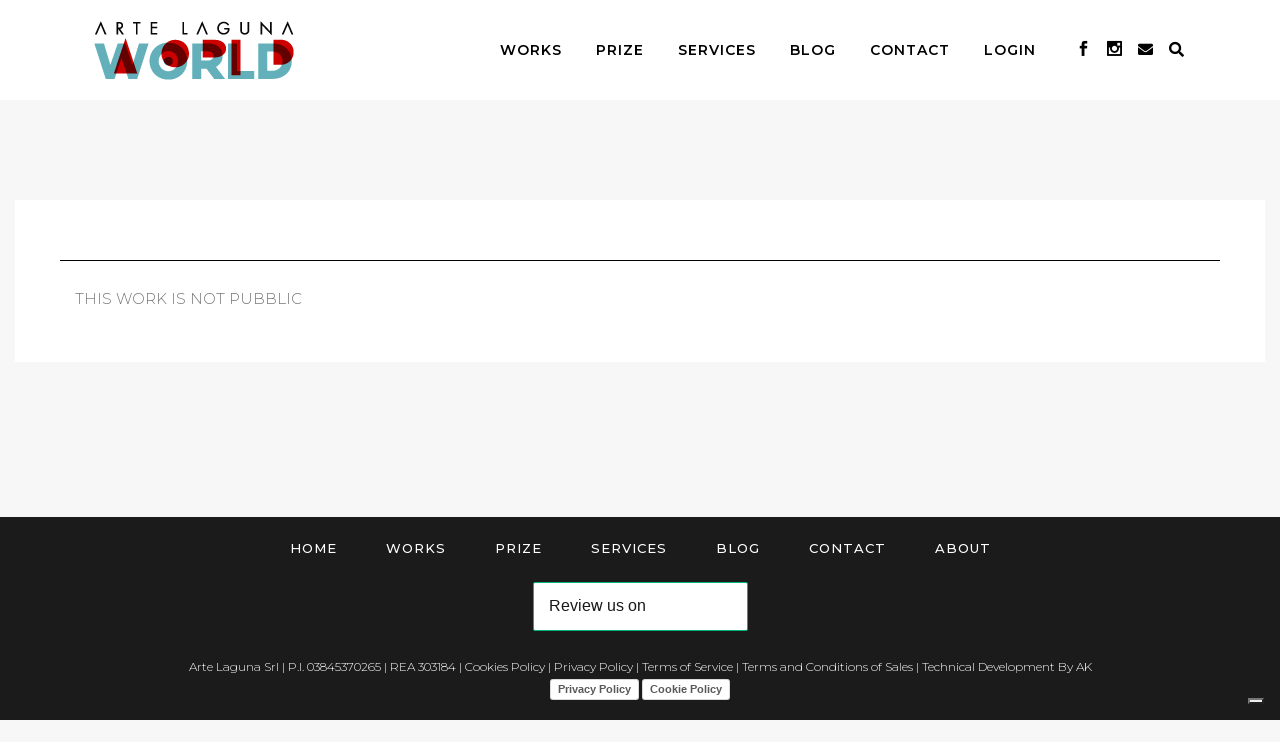

--- FILE ---
content_type: text/html; charset=utf-8
request_url: https://www.google.com/recaptcha/api2/anchor?ar=1&k=6LdzPMIUAAAAAAPiXCfMRkLhf1cwBnn8GMRkOUYI&co=aHR0cHM6Ly9hcnRlbGFndW5hLndvcmxkOjQ0Mw..&hl=en&v=naPR4A6FAh-yZLuCX253WaZq&size=invisible&anchor-ms=20000&execute-ms=15000&cb=lmpnldvhmwp8
body_size: 45194
content:
<!DOCTYPE HTML><html dir="ltr" lang="en"><head><meta http-equiv="Content-Type" content="text/html; charset=UTF-8">
<meta http-equiv="X-UA-Compatible" content="IE=edge">
<title>reCAPTCHA</title>
<style type="text/css">
/* cyrillic-ext */
@font-face {
  font-family: 'Roboto';
  font-style: normal;
  font-weight: 400;
  src: url(//fonts.gstatic.com/s/roboto/v18/KFOmCnqEu92Fr1Mu72xKKTU1Kvnz.woff2) format('woff2');
  unicode-range: U+0460-052F, U+1C80-1C8A, U+20B4, U+2DE0-2DFF, U+A640-A69F, U+FE2E-FE2F;
}
/* cyrillic */
@font-face {
  font-family: 'Roboto';
  font-style: normal;
  font-weight: 400;
  src: url(//fonts.gstatic.com/s/roboto/v18/KFOmCnqEu92Fr1Mu5mxKKTU1Kvnz.woff2) format('woff2');
  unicode-range: U+0301, U+0400-045F, U+0490-0491, U+04B0-04B1, U+2116;
}
/* greek-ext */
@font-face {
  font-family: 'Roboto';
  font-style: normal;
  font-weight: 400;
  src: url(//fonts.gstatic.com/s/roboto/v18/KFOmCnqEu92Fr1Mu7mxKKTU1Kvnz.woff2) format('woff2');
  unicode-range: U+1F00-1FFF;
}
/* greek */
@font-face {
  font-family: 'Roboto';
  font-style: normal;
  font-weight: 400;
  src: url(//fonts.gstatic.com/s/roboto/v18/KFOmCnqEu92Fr1Mu4WxKKTU1Kvnz.woff2) format('woff2');
  unicode-range: U+0370-0377, U+037A-037F, U+0384-038A, U+038C, U+038E-03A1, U+03A3-03FF;
}
/* vietnamese */
@font-face {
  font-family: 'Roboto';
  font-style: normal;
  font-weight: 400;
  src: url(//fonts.gstatic.com/s/roboto/v18/KFOmCnqEu92Fr1Mu7WxKKTU1Kvnz.woff2) format('woff2');
  unicode-range: U+0102-0103, U+0110-0111, U+0128-0129, U+0168-0169, U+01A0-01A1, U+01AF-01B0, U+0300-0301, U+0303-0304, U+0308-0309, U+0323, U+0329, U+1EA0-1EF9, U+20AB;
}
/* latin-ext */
@font-face {
  font-family: 'Roboto';
  font-style: normal;
  font-weight: 400;
  src: url(//fonts.gstatic.com/s/roboto/v18/KFOmCnqEu92Fr1Mu7GxKKTU1Kvnz.woff2) format('woff2');
  unicode-range: U+0100-02BA, U+02BD-02C5, U+02C7-02CC, U+02CE-02D7, U+02DD-02FF, U+0304, U+0308, U+0329, U+1D00-1DBF, U+1E00-1E9F, U+1EF2-1EFF, U+2020, U+20A0-20AB, U+20AD-20C0, U+2113, U+2C60-2C7F, U+A720-A7FF;
}
/* latin */
@font-face {
  font-family: 'Roboto';
  font-style: normal;
  font-weight: 400;
  src: url(//fonts.gstatic.com/s/roboto/v18/KFOmCnqEu92Fr1Mu4mxKKTU1Kg.woff2) format('woff2');
  unicode-range: U+0000-00FF, U+0131, U+0152-0153, U+02BB-02BC, U+02C6, U+02DA, U+02DC, U+0304, U+0308, U+0329, U+2000-206F, U+20AC, U+2122, U+2191, U+2193, U+2212, U+2215, U+FEFF, U+FFFD;
}
/* cyrillic-ext */
@font-face {
  font-family: 'Roboto';
  font-style: normal;
  font-weight: 500;
  src: url(//fonts.gstatic.com/s/roboto/v18/KFOlCnqEu92Fr1MmEU9fCRc4AMP6lbBP.woff2) format('woff2');
  unicode-range: U+0460-052F, U+1C80-1C8A, U+20B4, U+2DE0-2DFF, U+A640-A69F, U+FE2E-FE2F;
}
/* cyrillic */
@font-face {
  font-family: 'Roboto';
  font-style: normal;
  font-weight: 500;
  src: url(//fonts.gstatic.com/s/roboto/v18/KFOlCnqEu92Fr1MmEU9fABc4AMP6lbBP.woff2) format('woff2');
  unicode-range: U+0301, U+0400-045F, U+0490-0491, U+04B0-04B1, U+2116;
}
/* greek-ext */
@font-face {
  font-family: 'Roboto';
  font-style: normal;
  font-weight: 500;
  src: url(//fonts.gstatic.com/s/roboto/v18/KFOlCnqEu92Fr1MmEU9fCBc4AMP6lbBP.woff2) format('woff2');
  unicode-range: U+1F00-1FFF;
}
/* greek */
@font-face {
  font-family: 'Roboto';
  font-style: normal;
  font-weight: 500;
  src: url(//fonts.gstatic.com/s/roboto/v18/KFOlCnqEu92Fr1MmEU9fBxc4AMP6lbBP.woff2) format('woff2');
  unicode-range: U+0370-0377, U+037A-037F, U+0384-038A, U+038C, U+038E-03A1, U+03A3-03FF;
}
/* vietnamese */
@font-face {
  font-family: 'Roboto';
  font-style: normal;
  font-weight: 500;
  src: url(//fonts.gstatic.com/s/roboto/v18/KFOlCnqEu92Fr1MmEU9fCxc4AMP6lbBP.woff2) format('woff2');
  unicode-range: U+0102-0103, U+0110-0111, U+0128-0129, U+0168-0169, U+01A0-01A1, U+01AF-01B0, U+0300-0301, U+0303-0304, U+0308-0309, U+0323, U+0329, U+1EA0-1EF9, U+20AB;
}
/* latin-ext */
@font-face {
  font-family: 'Roboto';
  font-style: normal;
  font-weight: 500;
  src: url(//fonts.gstatic.com/s/roboto/v18/KFOlCnqEu92Fr1MmEU9fChc4AMP6lbBP.woff2) format('woff2');
  unicode-range: U+0100-02BA, U+02BD-02C5, U+02C7-02CC, U+02CE-02D7, U+02DD-02FF, U+0304, U+0308, U+0329, U+1D00-1DBF, U+1E00-1E9F, U+1EF2-1EFF, U+2020, U+20A0-20AB, U+20AD-20C0, U+2113, U+2C60-2C7F, U+A720-A7FF;
}
/* latin */
@font-face {
  font-family: 'Roboto';
  font-style: normal;
  font-weight: 500;
  src: url(//fonts.gstatic.com/s/roboto/v18/KFOlCnqEu92Fr1MmEU9fBBc4AMP6lQ.woff2) format('woff2');
  unicode-range: U+0000-00FF, U+0131, U+0152-0153, U+02BB-02BC, U+02C6, U+02DA, U+02DC, U+0304, U+0308, U+0329, U+2000-206F, U+20AC, U+2122, U+2191, U+2193, U+2212, U+2215, U+FEFF, U+FFFD;
}
/* cyrillic-ext */
@font-face {
  font-family: 'Roboto';
  font-style: normal;
  font-weight: 900;
  src: url(//fonts.gstatic.com/s/roboto/v18/KFOlCnqEu92Fr1MmYUtfCRc4AMP6lbBP.woff2) format('woff2');
  unicode-range: U+0460-052F, U+1C80-1C8A, U+20B4, U+2DE0-2DFF, U+A640-A69F, U+FE2E-FE2F;
}
/* cyrillic */
@font-face {
  font-family: 'Roboto';
  font-style: normal;
  font-weight: 900;
  src: url(//fonts.gstatic.com/s/roboto/v18/KFOlCnqEu92Fr1MmYUtfABc4AMP6lbBP.woff2) format('woff2');
  unicode-range: U+0301, U+0400-045F, U+0490-0491, U+04B0-04B1, U+2116;
}
/* greek-ext */
@font-face {
  font-family: 'Roboto';
  font-style: normal;
  font-weight: 900;
  src: url(//fonts.gstatic.com/s/roboto/v18/KFOlCnqEu92Fr1MmYUtfCBc4AMP6lbBP.woff2) format('woff2');
  unicode-range: U+1F00-1FFF;
}
/* greek */
@font-face {
  font-family: 'Roboto';
  font-style: normal;
  font-weight: 900;
  src: url(//fonts.gstatic.com/s/roboto/v18/KFOlCnqEu92Fr1MmYUtfBxc4AMP6lbBP.woff2) format('woff2');
  unicode-range: U+0370-0377, U+037A-037F, U+0384-038A, U+038C, U+038E-03A1, U+03A3-03FF;
}
/* vietnamese */
@font-face {
  font-family: 'Roboto';
  font-style: normal;
  font-weight: 900;
  src: url(//fonts.gstatic.com/s/roboto/v18/KFOlCnqEu92Fr1MmYUtfCxc4AMP6lbBP.woff2) format('woff2');
  unicode-range: U+0102-0103, U+0110-0111, U+0128-0129, U+0168-0169, U+01A0-01A1, U+01AF-01B0, U+0300-0301, U+0303-0304, U+0308-0309, U+0323, U+0329, U+1EA0-1EF9, U+20AB;
}
/* latin-ext */
@font-face {
  font-family: 'Roboto';
  font-style: normal;
  font-weight: 900;
  src: url(//fonts.gstatic.com/s/roboto/v18/KFOlCnqEu92Fr1MmYUtfChc4AMP6lbBP.woff2) format('woff2');
  unicode-range: U+0100-02BA, U+02BD-02C5, U+02C7-02CC, U+02CE-02D7, U+02DD-02FF, U+0304, U+0308, U+0329, U+1D00-1DBF, U+1E00-1E9F, U+1EF2-1EFF, U+2020, U+20A0-20AB, U+20AD-20C0, U+2113, U+2C60-2C7F, U+A720-A7FF;
}
/* latin */
@font-face {
  font-family: 'Roboto';
  font-style: normal;
  font-weight: 900;
  src: url(//fonts.gstatic.com/s/roboto/v18/KFOlCnqEu92Fr1MmYUtfBBc4AMP6lQ.woff2) format('woff2');
  unicode-range: U+0000-00FF, U+0131, U+0152-0153, U+02BB-02BC, U+02C6, U+02DA, U+02DC, U+0304, U+0308, U+0329, U+2000-206F, U+20AC, U+2122, U+2191, U+2193, U+2212, U+2215, U+FEFF, U+FFFD;
}

</style>
<link rel="stylesheet" type="text/css" href="https://www.gstatic.com/recaptcha/releases/naPR4A6FAh-yZLuCX253WaZq/styles__ltr.css">
<script nonce="ZZOrMGsJ6af6oMAQklLsGw" type="text/javascript">window['__recaptcha_api'] = 'https://www.google.com/recaptcha/api2/';</script>
<script type="text/javascript" src="https://www.gstatic.com/recaptcha/releases/naPR4A6FAh-yZLuCX253WaZq/recaptcha__en.js" nonce="ZZOrMGsJ6af6oMAQklLsGw">
      
    </script></head>
<body><div id="rc-anchor-alert" class="rc-anchor-alert"></div>
<input type="hidden" id="recaptcha-token" value="[base64]">
<script type="text/javascript" nonce="ZZOrMGsJ6af6oMAQklLsGw">
      recaptcha.anchor.Main.init("[\x22ainput\x22,[\x22bgdata\x22,\x22\x22,\[base64]/[base64]/[base64]/[base64]/[base64]/[base64]/[base64]/Mzk3OjU0KSksNTQpLFUuaiksVS5vKS5wdXNoKFtlbSxuLFY/[base64]/[base64]/[base64]/[base64]\x22,\[base64]\\u003d\\u003d\x22,\x22f0I4woRMflZ3w5nDmsO/w6LCuB0xwolKTCMWwolow5/CiDdqwptHG8KZwp3CtMO/w6Anw7lrPsObwqbDhMKLJcOxwo3DvWHDigPCq8Oawp/DiC0sPz94wp/Dni/Dr8KUAxrChDhDw4DDlRjCrCMsw5RZwqPDnMOgwpZewozCsAHDtMORwr0yMwkvwrkIOMKPw7zCoGXDnkXCrg7CrsOuw7VRwpfDkMKfwpvCrTFWTsORwo3DrsK7wowUJnzDsMOhwpkHQcKsw5rCvMO9w6nDl8Kow67DjSvDr8KVwoJBw5B/[base64]/CosKww7lBwrJHw6nDhSk/w7kxwoDDgyVUZsOjVcO1w6PDncOhSAI3wqLDlgZDRjlfMwnDi8KrWMKYYjA+eMO5QsKPwqbDm8OFw4bDrMKLeGXCtMOgQcOhw5jDpMO+dUzDj1giw6fDosKXSRXCn8O0worDl2PCh8OuesOcTcO4TMKgw5/[base64]/[base64]/DqhPCg8KUPRTDkn3CiFLDsz8lCsOxwrDCqRzClFU8GC/DnhQTw7nCv8OtHXMRw7Z9wq0bwoPDp8O5w5kjw7gpw7bDhcKNDsOaZ8KXB8KowpLCqcKhwpA9W8O4WD0pw6LCgMKOR3BSIV5BSURdw4rDml8iTyoKYknDswnDtizCm3kLwpzCvS4Gw6vDnzrCnsO2w4wuQTkVJMKKDGvDnMK0wq4dahbClHZxw7/Ds8O6RMO0DRzDrzkkw5EgwqQLAMONfMOcw47Ck8OIwpgmABoCW1DDoDHDjQHDj8OHw7UpVMKRwp/CtXMRIWTDrXbDsMKuw4nDjhohw4fCs8O2HMOYBWsow7DCvj1FwqcwUsOPw5rCmEXCkcKmwqtpJsOww6TCtCPDhQzDqMKQGRp6wrgIZDVYYsK1wpsRMD7CtcONwpxgw6bDo8KOJDkPwpw/wpjDtcK8IQ18VMKkI0NKwowQwqrDnVc2PsOQw6EXKGR/[base64]/DqQsAw7fDth/[base64]/wrFSQFXDvw/[base64]/wr/Dv8KbBMKKacKCwqpQwqLCmA42wpEVSmPDvFEIw605PU/[base64]/CmgHDusO8DcOLw6w5MjwEw4howqp6VsOzwp0XAFwvwqTCu3gqZ8O6UmHCiRJZwpoaUnTDssO/[base64]/wpMRw7rCksKcc8KnBsKhw4lew4VPG8K5wpnDt8KOFg7DiHHDjwMkworCvT5yOcKeSC5+YldmwqnCkMKHBDN+dBLCrMKrwqh1w77DkMO/O8O5d8Kpw4bCqi1aKXPCsz0ewrA2woHDmMOscGl3w7bCnxRNw7bCo8K9M8OJU8OYQVtWwq3CkCTDgwTCmSBzBMKHw4R1JAo/woQPQg7CilAnL8Knw7HDrAd2wpDClSXChMKawq/DpDTDlcKREsKzw7LCsyPDhMOvwoLCsW3DojpOw4FiwpIQJAjCjsO/w6vDq8OlacOfEA3Cr8OWexluw5oBSATDkBvCh1QTCcK5VFTDs0TDp8KLwonDh8KedGomwrnDvcKnwo45w4MuwrPDjDbCp8KGw7RswpZlwqtAw4VoPsK/SkLDvMOzw7HDmsOkY8Oew43Di1lRasK9cCzDkkVpBMObLsOGw5BickpSwpcPwozCqMO0YC/[base64]/[base64]/KXIlwopGWzVxwr9cDcOcwrtmesOzwo/Cih5jwr3DhcKmwqozSVN6CMOEVwV+wp91MsKnw5fCvMKTw7gUwrXDgXJvwpUMwqpXcicBPsO2VE7DrTPClMOaw5sKw7piw61GcFJaGMO/AgTCq8OjT8O8I095GzDDtlEEwrPCi3MNH8KWwpp8w6N9w5s2w5B3aXo/X8OnaMK6wps6wr8gw7/CtMOtTcKIw5ZIOhANSMKbwoB+MxN8TCMjwp7DpcOiH8K+GcOYERTCpz3CucOcIcOOL3tTw57DmsOSHMOSwrQ9bsKdDkjCmMOow4LCl0nDpy19w4PCqsORw70GTUt2H8K7DzLCvjvCtFVCwpPDoMOPw7DDkgbDtQh5Ij1nXMKMwrkNBMOEw5tzwrd/GsKlwpnDqMOLw7Q6wpLClABHVUnDsMOiwplZVMKYw6DDvsOJw5DCiQw+woJ9ZnEbXlIiw6ZowotLw7ZHNMKJIMO7wqbDgXhYH8Olw67DucOUMld2w6nCmVjDv1PDuBzCt8OORghcIMOfRMOyw598w7zChn7Cu8Omw6/[base64]/wr3DosOPwrd/G8Oxwr3ChMOKAcKbUybDvcOiKirDn2pBP8KDwrfChcKeWsKjaMKAwrbCvUDDvzjDgzbCgwrCscO3PC4Ow6Fgw4XDo8K/KV/DgmDCnwslw6PCusK8GcK1wrEYw7VewrbCu8ORCsOlKlnDj8KCw67Do1zDumTDjcOxw4pMBMKfU0M/F8OpNcK7U8KXL3AxQ8KTwp8oTSLCi8KeY8OFw5EYwqkJanV7w5tuwrzDrsKVU8Klwp8yw7HDkcKrwqHDjl8ocsKywrLCrxXDq8Kaw7wJw4Euwo3Ck8Ojwq/CoGlCw4ZZwrdrw5fCmgLDl1ZUZlgGNcKFwr9UWsO4w5/Cj3jCq8Ocw5pxTsOeanLCv8KTIDIEThwPwpN7wp5hUEPDu8OgeUzDq8OdLVgnwqBJIMOmw5/CpQDCrH7CjCnDhcKiwqLCosONQsK8QXnDl1hKw4dBRMOTw6IXw441D8KTCybCrsKhPcKUw5PDqMKOeVw+JsKiwrDDjEtewofChWPCmMO8eMO2RArDiDXDhCfCssOMBHrCrCQwwpU5I1xXAsO8w4A5MMKswqLDo3bCtSnCrsKjwrrDumguw7PCvl9/GcKEwqHDrhbCjT8uw5XCkEY2woTCkcKYesOtYsKyw7LChl9lUgfDpmIBwoxnYyHCsh4KwrTCl8KtYDQVw58YwpYnwotJw4QacMOOQ8OqwqxiwrhSQXPCg1wgP8K/wpzCvisOwpszwrzCj8OfAMKhNMONBV47wqMQwpTCn8OCT8KbOEVpPsOCPmvDuWvDmTzDqMKyTMO0w54jGMOdw5/[base64]/DtlrCgBgkUFDDqCoULsKLwqHCtT/DgsOIORbClDNDP0p0WsKOb3jCpsOZwrZowqAMwrdVGsKIwpDDhcOJwq7DlGzCh3U/DcKcEMKdCnLCpcOjOHsxT8Kubl1xQDjDiMO8w6zDnDPDtMOWw58ow6MwwoYMwrAFT03ClMO3AcK/DsOSCMKIaMKgw7kKwohdfR85SQgUw6XDjmfDpjxEwrvCj8KsdHIhJ1XCoMKJHlJfLcKNcyDCh8KhRAxSwps0woDCocOiEU3DmgzCksKFw7XCrcO+IAvDmQjDjVvCksKkOEzDn0YiPCbDqzkCw6XCu8K3WRbDtmM8w7PDksKAw7HCrcOgbXNPexINB8KBw6MjOcOzQGt/[base64]/Cggkvw695HsOkATLDuh/[base64]/Du33CgsOGw53DkGLCk0dfw7Rswq4pA8KpwoLDlVQzwoTDkk7DgsKEbMOIw5A5UsKRZzFvJMKPw75EwpfDgR/DvsOhw4TDiMOdwoQRw57CknTCqcK0EcKJw6XClMOuwrbCh0HChGVHXU7DqisJw4wsw4HDuDXDjMKlwonDpCslaMKJw5zDo8O3XcOlwqREw57CqsKSwq3ClsOGwovDocOYOxo4GQoAw65NNsOPBsKrdghxdTlYw7zDmsOLwrdhwpPDlzEKwoJGwqLCpiXCiwFkwq/DogDCmsO8dy1FIzvCh8KsbsOXwqUgesKCwo/Cvh/Cu8KCLcOlIhPDoggswpXClz3CvQQ3ScK2wqfDsHnClsODesK0VlVFb8O4w5sBPADCvxfCvnJAGsOOKsOkwojCvgLDnMOpeRDDrAXCqUUAWcKPw5rCoR3CmzjCjFfDt23CimTCqThjGH/Co8KBHMO5wq/Cs8OMZyIVwoLDhMOlwolsTRIgb8KAwplMdMO5wqoow5jClMKLJyc9woPCsAMqw4bDhQJJwpETwop/fnLCssO/w47Cq8KIDgrCqkTCp8K+NcOowrNcenfDg3/CslMnH8O6w6gwYMKUNQTCuGHDswVtw7JIIz3Dp8K2wr4Wwo3DiGXDulduKyl6KcOzdwEow45/FcO2w4c7wp19Ejs8w4UUw4TClsKbAMOXw4fDpQnDrm8KfHPDlcKkATNKw7XCsibCjcKSwpwuSjTDpcOEMWHCksKhFmkCaMK2dsO3wrRIWA3DqcOyw63DmDPCr8OzecKJacKiW8KnVwEYI8OVwoTDsmkpwqdSJkfDsQjDn2zCvcOSJU4Hw4/DpcKYwq/DpMOEwpY+wpQXw5Ydw6ZBwowawovDvcKjw69CwrJxdXfCs8KNwqIVwoNPw6pmAsOuEsOhw5/CmsOSw7YdLE/Dp8Ovw57Cv0nCj8K4w6TChsOrwrs6TcOiYMKGTMO/VMKDwrwTXcODVVtuw4PCgDkSw5tIw5PDphLDkMOhDMOIBBvDtsKPw7zDqRhawqofPB1hw64eUsKWEMOrw7BRcCxQwoZEOT/Dp29RbcOFcyErVsKRw4zCqEBtT8K5csKtCMO/[base64]/w7cNw7bDhsKyH8O9VAU8w4bCrWtAw4fDucK+wrDChXtvRT3Cl8KIw6pvDGpqFMKWMi9Kw5k1wqQbRl7DhsOjK8OBwopLw6hiwpUzw7RawrIswrTDoFvCiD4CEcOOAzw5ZMOCM8O7DAjCqhEPNF5+OAAGJMKwwpRaw44FwoTCgMOaL8K/IMO1w4TChsOiaUvDjsOcw67DqRk6wqxDw43ClsKGHcKAD8O6MSRDwrdsCMOvCGBEw6/DnS/[base64]/CgnTDs8Kuwq3DhFjDvcK/[base64]/[base64]/Cv8KQw7JKwr7DmQDCimPCu8KbwoERSw0vMVHCjsOLwpvDkCfCiMK5QsK/HywbR8KEwoZtHcO3woseTcOGwoYFe8OeNMOSw6oyIMOTKcOmwqTDlisowosde1bCpG/Cu8Kkw6zDh3QEX2vDncOjw50Qw4vCtMKKwqvCvmDDrxMvXhoqCcOBw7lXesO5woDCg8OCXsO6I8KHwq0gwqTCkVnCscKaKHsiJRPDs8K3AcKcwonDpMOIRFXCthfDnR5iw4rCrsO/w4UVwpPCtWLDqVbDnQFba0sSAcK2Y8OAVcOtwqJDwp8PMlfDgU9swrB5AQDCvcOGwrBBMcKyw5YAPhgTw4YIwoUeTcKxUFLDqjIXLcOUXQUma8Klwq8zw5rDg8KDXi/DnhrDlBPCucOECwvCnsODw5zDsGXCosOiwp/Dqx5Zw4PCmsKnMBh7wrcEw6UCJhbDskZmBsOVwqU/wrzDvhs0wrBgZMODYMK6wr/ClcK5wqPDpGw+wp0Mwq7CrMOWw4HDuErDvcK7HsK3wrLDvBwIfBAPOg3DlMO3wp9Hwp1Dwo1qb8KwZsKew5XDhC3Cv1s/w7pPSGrDt8KWwrtnR0V0fMK6wpsKccOkQEllw70/wpovDSHDmcOUw7/ClsK5LjhfwqPDv8OfwpPCvCnDsGTCvGjCt8Kdw6Ziw44Cw7TDsSrCiBEpwpEpNR7DhsKQYEPDosK7by3CvcOODcKYeU3CrcKMw7PCnwplC8OWwpLCuDA3w4VAw7zDgBMjw5cIUgVQVsOhw5d/w7gjw48ZJnV0w40bwrRDdmYefcOAw4rCh2hAw7sdCjAJMXPDgMKowrBfS8ORdMOFEcOef8Ogwp/CohwWw73CjsK+D8Kbw69tCsOQUAByL0xPwq8wwrxAIsO2KFvDvVgKLcK4woDDl8KKw7kEDxnDqsO+TUxtCMKnwrnCq8Kyw4rDn8KZwoTDk8OEw5PCt3tBSsKXwrgbegoLw4/DkibDmsODwpPDnsOBVMOGwozCvcK+w4XCvV98wp4tUMO5wpFUwpRew6DDnsO3OUvCr3DDgDJ8w4dUM8Ohwr3Cv8KmQ8K1wo7Co8Kaw7RnKAfDtsKhwovDr8ObTnHDhmcuw5TDinN/[base64]/[base64]/CuAVVXcKAwrQPYGQtMhTCl8OowqlPIMKHUcOBSCNgw7NQwrbCuTDCmcKbw5vDucK0w6jDmBA1wrTCtgkewpPDocK1aMOOw5XCm8KyQE/[base64]/CisK5ZMOqw5LDrcKrwoDDqWk2OMO3wo/DucOpw5gsCR8IbsOVwp3Dhxpqw7Naw7/DtRZEwqPDmkDDhsKlw7/[base64]/Dg8O7w4dSwp3DhHErw6cuTcKeWcOsTcKgwrfCiMOCJBvChUs5wrcxwqg4wqYew4t3NcOAwpPCphspOMOBLE7DisKUDVPDtm1mVFLDnijDm0rDnsKRwp0mwohNKE3DmisOwoDDm8K0w4lTSsKMVTjCoTXDrMO/w6E6L8OUw6pgBcOlworCusOzw6jDosKMw55hw4oIccOpwr83wovCtmFOJcO9w43Cu3pLwqjChsOBAApKw6YnwpvCv8K3w4oWD8Kjw7A+wq/DqsKUKMKZBsK1w7oJDgTCi8Onw5NqCRLDgXfCjXsSw4jCjmQow4vCs8K8LsKhKBAdwpjDi8O9IQ3Dh8KbPGnDoxbDrC7DjikrQMO7S8KDAMO1w79hw6s3woTDmMKZwoHDri/Cr8OFwrkZw7HDqEbDgXpjHjkbRxXCscKCwoQCKcObwp5Gw7MBwootK8Kaw6TCn8OoMTV0IMKSwp9fw4/ClAdMK8OIW0HCgMOfFMKvfMOWw7hkw6J1AcO8E8K4K8OLw63DlMKBw7nCgcOMCTLCk8KqwrUPw4LDg3lOwrk2wpPDiQMMwrnDo2FRwq7DmMK/DlsPNsKvw4huFXXDj1PDgcODwp0ewozCtHfDqcKRw5InYABNwrsaw6fCo8KVd8KiwobDjMKbw6g2w7rCpMOYw6cIBMO+woo1w4zDlAsFVy8gw73Dqk45w4zChcKALsOpw4EZE8OEeMK9wqJLwrnCpcORwqzDq0TDuCTDrS3CgwDClMOfW2bDjcOdwp9BWlHDoB/[base64]/[base64]/DvcKIw5BGwox3wo/ClwpnKMOyeg1Fw5XDrVPDi8K1w493wqHCrMKoPhxZP8O9w57DmsKRF8KGw6dbw7V0w4AHPcO2wrPCk8OQw43DgcO9woYoEMONDGDCvgRIwqQ0w4ZkB8KMBHp7OijDrsKVRSIKECVYwoYGwo/[base64]/Dv8KKw6rCmcKsa0h+M8KLXsOPw7l5wpIYMx4iTnAvw6/CjQXDpsKFWSzClEzCuBxvQmvCoXMQQcKcP8OoDmfDqgjDpsO7w7hewq0LWRzCgsKowpcWPHjDuynDiHgkI8K1w4DChh97w6TDmsO9NgFqw6DCmMOWFg/CmHFWwpx4d8ORacKFwpXChW7CqsO3w7nCh8K7wp8vQ8OOwrDDqxwyw4/CkMOfdBLDgCUPTn/[base64]/w43CocO0EcOkw5zCnFjCqkQrX3QmcEvDscKBwojCulIRbMOrE8OBwrPCscO3L8Krw74JDsKSwqx/wrMWw6rCmMKfV8KMwr3DsMOoHsKbw5LDhsOVw7TDt0rDvSJkw6oWCsKywpjCgsKhR8KmwoPDi8OaKTocw4/[base64]/RCrCrl8gw5TCpCsqw7fCu8Odw5XDlxLDpMOQw6F8wrbDrMO8w7Qdw4R3woDDuTnCicKbAksKCsK7EwwCEcOXwpzCmsO/w5PCnMKWw4DChcKvDlbDusOBwoLDhsOwPRMmw5h+EwtcIcOHKcODScKkwpJYw6ZAJi4Xw43DpVZUw5wHw6vDrQtEwozDgcOzwqvCqnhfQSF7Uh3CtsOXEC4dwoBhbcOVwptBcMO4csKBwrXDu3zCpcOpwrzCgzpbwrzDoT/DjcKzTsK4w7vCqUg6w6t5QcKbw49RXlLChU9vVcOkwq3DsMOMw6LCoChkwoYeeDDDjRfDqVnDpsKWPxx3w5bDusOCw43DnsKCwr3CicOjITjCgsKBwobDrHcLwqLDlyHDv8OrXMKVwp/DkcKzPRzCrFrDo8OnU8OqwozCtjlgw4LCh8Klwr91A8OUF0HCm8OnXEVGw6jCrDR+XsOywr9QRcK0w5hMw4onw5gZw60/TsKRwrjCicK/wrjCgcK+BHLCszvDixXDgkhfw77DpHUaT8OXwoZKY8O5PwN+X2JcLMKmwrvDi8K4w6PCrsKhVcOeNlUxKMKfW3QUwqXDqMO5w6vCq8OTw7Qvw7FHJ8O/[base64]/SyEbOSbDssOswqdBw67DpsOiw4LCs8Ocwr/[base64]/[base64]/wot5JcKBRw0ebcOCw5jDrsKuwrRDeVrDmMOGw53CvFjDjzHDkntnPMOiZcOBwoDCnsOiwobDtSHDlMKwX8K4IGTDosKGwqETT2zDsjXDhMK2YiVYw4F/w6d6wolswrbCv8OoVMOow7fDmsOdcA8rwoMrw7E9Q8OZCVlJwrt6wpjDosOkUAV0L8Oow7fCi8O8wq7Cpj4JAcOIJcKRWw0dcHzCinA8w6vCu8KuwqXDn8Kaw6LDmcOpwp4Twp/CsTYswqt/SgATGsKnwpTCnn/CnjjCnHJqw6LCvMKMBE7Cv3lubWbDq3/DphEowr9Cw7jDncKjw7PDu3zDsMKgw4jDqcO2w6NOasO6IcK8TWFWGiEMR8KLwpZcwoZiw5kVwr0ew4dfw54Tw63DnsO8CQVIwr9MPiPDmsKgRMKKw5nCgsKsJMOdPg/DuRLCoMKRRgLCrcKawrjCuMOte8OsUcO7JcOITwbDoMKUQRAowrZGO8OKw6YswrrDqMKXEj5fwq4aaMKgTMKROhTDq1LDhMKBJMO8UMOdWMKqVnscw5Qiw5gpw7pwIcOWw6fCvR7Dk8OPw5zDjMK6wq/DkcKqw5PCmsOGw6DDiE5ncE9ofMO9wosqbWXDnRPDoy3CuMOBH8K8w6g9fMKuU8KIUsKVMz1rL8OdE19pKizCmiLCpwprLMOqw6nDlsOrw5A8Ol7DqlYYwoDDlBXCmXR3wobCiMOZNwDDixDCqMOCFUXDqF3Ci8O/GMOXTcKfw4PDhsKhw4gsw7PCscKOaxrDr2PCpknDjRB+wp/DshMTTlpUIsOtW8Oqw5PDvMKrNMO4wr0gOsOcwp/DlsKlw7PDvMKbw4DCpQnCgRrCvmxiO1TDkDvCglPCjsOQB8KVUGkJKnfCqcO2MnzDqMOlw5/Ds8ORABoXwqPDlkrDj8K9w7drw7g/FcKdGMKebcKSFXDDmF/CnsKpPXhNw4JbwoFqwrHDikg/S2ksF8OewrVway/[base64]/DhEcfw7xlccKYfzzCngZMJmQabMOXwrnDhw02w7LDqMOPw4zDjEhZJlBqw6LDt0DChVomNxdAR8KRwoUbd8OPwrrDmQYtbMOPwrLCtsKhY8ONWsO/woZKS8OBDAkpDMOHwqbCjMKTwqs4w6tKXGPCsxDDocKWw4vDqsO8LxlWfn1dKkvDmGvCvTHDkFcAwq3ClCPCliLCgsKUw7s/[base64]/bS3CkCzCgMOXAsKScXnCrWxRLMOZwpJnwrRywqrCpcOKwojCpsKDR8O8WBHDpcOuwovCuX5FwqlrTsKtw6UMR8OFFXjDjHjChHAvUMKzW1bDhMKWw6nChB/DknnCrcOwQX5cwq3CnyTCpVXCqidtAMKhbsOPCn7DkcKHwqrDpsKEfynCn3AUCsOKE8OAwoV/w7PChcOhM8Kmw5rCkCzCuiHCuW4XYMKNVCh2w7jCuhtEbcOpwrrCliPDtH9Owo8vw74OM0DCgHbDi3fCuBfDpVTDrhXCisO4w5EKwqxhwoXClFl0w75qwr/CuiLDucKVw7HDiMOnPsOxwqJ6LR9zwq/CsMOZw5pqwojCssKNFCjDiybDlmXCtcOTaMOFw5NLw7Zdwr90wpwOw4sNw4jDvsKtbsOfwpTDjMKiesK3ScKiAcOGCsO4w5fDk1MOw6wewpYlwp3DpirDuU/[base64]/[base64]/Dp0nDoMKLChDDsyzChMO/w4tvEhzDv21MwqgtwrY2OGjCsMOqw65PfXTDmsKPEjPDumwgwrrCmh7Cn2bDnDkew7/[base64]/DrcKAwo3DqQ7ClsKvFHTDrMKGwrjDgMK/w7rDrcO1JVTDnXDDqcKXw5DCicOtHMKKw5rDiBkfBCBFaMOkTRBkTMO5RMO8IHgowofDtsKjMcOSXxVjwoXDvEFTwqE+IsOvwo/Ch3Jywr8CV8Oyw7DCgcO8wo/CisKZOsObDkNsHiHDs8O2w6M3w4hGZmYAw7zDgn/DmsKLw7HCoMOcwqjCm8OrwqoOQsKjaQDCr2rDq8OZwp5FNsKvJUrCpALDrMOqw6vDjMKoXD/[base64]/b8Orw5vDshvDnsOoSMOYbsKBPMK7w7l/ZyJrYyU2KzFowr3DtWkGJBh/w7hGw5cdw6fDtTNCTjpWFGbCncKhw69/SB4wM8OCwobDjBfDm8OYFELDiz1gExlNwoDCsBUqwqUpZlXCiMKpwoLDqDLCjhzDqw0yw6jDhcKnw7Riw7ZGfBfCq8K5w5zCjMO4W8KbXcODwq4TwosFezTClMK3wqPCowYvUmbCncOnVcK0w5pVw7/[base64]/Y8KzwpPDscO2CHo+w47CpcKPHcKWwovDlz/[base64]/TsKqwpLDisKDw6HCuAnDm30rBTwICXE7w4DDg39ZEi7CmGoewojCr8Omw6RMI8OjworDqEdyXMKcRm7Djl3CimgLwrXCosOkGxJPw6XDsxPCucKOH8Kzw6JKwosNwpJedMOZEsO/wonDtsKJSSVRw6vCn8KQw7BCKMOUw7XCrF7DmsOAw4BPwpHCosKjw7DCs8Kmw4vCg8Ktwo1Iwo/DusOhdTsnYcKCwpHDssOAw69PAAs7wotCYnLDojXDmsOewo7DsMKqVMKnE1fDmXsewp8kw6h7wrPCjSbDoMOSUjHCt1rDrsKtwrnCtTPDpH7ChcKowopFMDPClGwTwpVDw5dYw5lGDMO9XxpIw5nCqcKUw6/CkSjCiArCkH/[base64]/R8KjwrvCrMKfwqrCjsOdUm/Dh8O/REHDpjFEVE1zwqVfwog9w4/Cr8O1wrbCo8KhwqYYTBDDr1oHw4PCg8KRV2RFw6law5Vdw5XCiMKiw6nDtsOWSWpSwr4bwqZealPClMO8w6ABwohOwolPUx/[base64]/[base64]/[base64]/Az3CkcKEwoPChCzCn8Ohw4fDj3RSAyfChyrDncKswrVCw4/Cry1CwrzDvRcCw4fDixcvM8KdGsKiIcKEwppww7fDsMOzKVbDiwvDvWDClQbDkWrDmEDCmTfCsMKnMMKfI8K8PMKdWmDCuVRrwpLCklMGOHMfDSbDnU7DtUPCs8KiF0h0wrIvwr8Zw5HCv8KGXEZLw6nCocKDw6HDgsKzwozCiMOyQl/[base64]/[base64]/Q0fCnQrDnGIzb1nDvGjDjcOCwqTDnsOWwr4keMK5e8OHw6bCinvCrFTCgTDDthjDvlzCv8OYw5VYwqZxw4FheHvCpMO4wr/Co8KMw6nCmHTDgsKRw5deO2wawqshw6M/TxnCqsO6w5Exw49aaBfDt8KLYcKhZHICwqtZGWHCnMKPwqvDmMOEAFfClBjDosOQfsKGB8KBw7HChMOXJWBRw7vCiMK4F8KXWG7CvErCs8Odw7E8LmzDmCLCncOzw57CgW8vcsO+w5ADw6MJwqUteRdjFE0Aw6vDsQgTPMKrwrEHwqtowrfCpMKiw7/[base64]/Cl1TCq8KyPH3CgMOhCsKAQMKkw4zDkSUvdsKZw4LChsOdM8OAw7wNw7/DiUsHwpk2R8KEwqbCqsOoXMOXTEXCn0EYKjQ3S3rCoDDCocOpe1sTwqPDkl9xwrjDjcKxw43CpsK3JGbCpDbDgxXDq3BoYcOBNzIlwq3CusOqJsO3PlsjZ8K/w6M/w6DDmcONXcOzKkTDuE7CqsK6GMKrM8K/w6dNw7XCiB59X8K9w5ZKwrR8wr4CwoBWw4pMwrbDu8KzBFTDq3kjQ37CqwzCuUNvBiwcwoVww5jDnsOmw68kasKRa2wlPsKVM8O0fMO7wrRtwpZWZMOgAF5cwrbCl8Oawr/DkTVaeV7ClB1/K8KHc1nCllnDrl3CocKyZMOAw47Cg8OIAsO+dUPDlcOlwrl5w407ZsO4wrXDrCfDqsK8djwOwpUhwrvDjAXDln3DpBQNw6cXHC/Ch8K+wpjDjMOMEsKvwp7Cun/DkDtKeSLCig0pZmpFw4LCh8OkNMKpw5Rcw5DCgz3CiMODHljCl8O5wpPDmGQqw4xPwoPDrXDDgsOtwr0Fwr8wD1rCkAjClMKDw7M9w5rChcKMwrPCqsKfBCwlwoLDoD5jJWXCj8KDDsK8HsKqwrlKYMKeIcKfwoMVNXZdExlywq7DtGPDv1w5FsOzRk3DkMKECn/CssKkFcOSw5A9IHDCmVBQVj3DnkBEwohswrvDjnEAw6Q7IcKVC09vF8Ojw6RSwpdeDkx9LMONwowzRsKOIcK8RcOsdTrChcOtw7BJw4vDkMORw4/DusOWUjzDu8KVLcOGAsKqL1jDphrDnMOiw7HCs8OUwoFMwoHDo8OBw4nCjcO8QTxESsKzwqdJwpbDnUZxJVTDjRdTFMK+w4fDuMKFw5E5RsOCJ8OScsKBw5/[base64]/CgsKzVsO7w585wqPDhMOew6p5wopBw7XDo0gbRSDDosKiBsKdw59LZ8O5dMKPPSrDqsOvbm17wpvDj8KId8K4TW3DmRzDsMKracKYQcOAesOtwrgww5/[base64]/DqwpGf8KYwoLDgzwULT3Ck8KCDgdTfBzDoFJRwrtNw5k1eQVNw6MkEsKcc8K6CgscF35jw4/DssO0RmvDpnghbjHChVNlW8KELcKTw4p2fUpzw6gpw4HCjTDCisO9wrM+QHTDgMOGfE3CmA8Mw4h0DhhKE2B5wpbDnsO8w5vCl8OJw7/CjVjDh2wVPMKnw4BjccOMK0XCuzgvwr3CtMK5wr3DsMO2wqnDkCbCnS/DncOmwqVzwrvCn8O0UURJYMKbwp3DjXHDmWbCuRbCscK6HQ1DBm0uXglqw7wQw5h5wozCqcKWw5BMw7LDlxvCi1fCtxQVGMK4MC9MQcKgKsKqwpHDksOFfVVyw5/[base64]/BcO4wrTDk8KLGmTDiGp3w4tOL1VzwoJWw4PDvsKvKcKSTQEHc8Kdwow8W19LdTvDlMOKw6UQw5PDqCjDpBAEWSB+w4Jkwp/DscOgwqsYwqfClyjCl8OXKcOdw7TDusOueC/[base64]/[base64]/Dr8Kmw53CncKPUDtTw40Cw4l7D0pFPMOOC8Kvwr7CmsOjb0bDksONwrkywo8uw6ttwpzCq8KJRcOWw4HCn1fDqkHCrMKdPMKILDAkw47DuMKOwojCjktrw6bCusKEw7E2D8ONLcO1I8OsfA5vQcKfw4vCkwgHY8OEcGsfdh/CoHHDmMK4D1hNw6HDg3Rnw6F5OyjDtQNIwovCpyrDrFAYSnZRwrbCl050XMOaw7gQwrLDhQQCw4XCpxN0LsOjc8KVBcOWOcOfTmbDiXJjw63DgmfDsg0xGMKZw5kiw4/[base64]/DtMOyw6jDn2oXMsOsaW3CrQhow5TDr2gMw6M/YVrCj0jCvnjCisKeSMOgGsKdbcObZQMDMFgdwo9QCsK2w7TComAOw5URw4zDm8KhPsKbw54Iw6LDnQrDhD8TFVzCkUrCsTsSw7l/w4hzc3/[base64]/w6bCrHrDgcOxRsKHw63DrMK2CcOjwo7Cj3LDm8OUMgnDpnIufMO+wr7CjcKkLkJ3w4cdwrEsBFIZbsO3w4rDvMKlwrrCnVXCr8OnwokSYzLDv8K/ZMKmw53CrT4ww73Cj8Osw587H8OIwoRJecK8OyDDusOOCCzDumPDjQbDgznDgcOqw7E8woPDgl5IPDt5w7TDpBHCvFR/Zh40NsOAdMKGaXXDj8OrYnMYZTHCj3HDnsK3wrktw4vDkcOmwpAvw5NqwrnCiR3CqMKxXlTChgPCiUYJw5fDoMKCw7p/ccKww5XCm30iw7nCtMKuwr0JwpnCiENyPsOvQCXCk8KhNMOPwrgWw5w3AlvDuMKEZx/[base64]/DlURfEMKWw7fChsO+R8OKwp3CsFbCo8Oyw6oww5jDoTbDr8ONw41ewpclwoPCgcKVOMKNwpsiwp/[base64]/XcOrOR/Dt3lWFFp0OWDChkhkQWXDpsOcSXwAw4ddwpcOA10QHcOxwqjCjF7CmMK7QjLCucOsBncYwphmw6Y3dcKQYsKiw6shwoPCpsK9w7UBwr4Vwq42GgfCs3PCtsKBfk92w5vCtTzCmsK/[base64]/w7NYwrXChUjDsMOMwqkDf8KtwrfDn1/CsE/DusKVWEzDtAJFNDPDnMKaZik7ODzDvMOcXSZlT8OYw7dHAMOnw6/CjwrCinZww6FeIkd/w6sWWGLCsnvCuzXCvsKVw6nCmSs4JFrCjXU1w4/CmcKtY3p2AU/DsQ0SdMKwwp/ClkTCpF7CpMKgw63Dom7CsR7CqsOgw57CosOpZcKkw7xGEmgDAWjChkfCiVFew4nDr8OxVQRlFcOYwo7CiFDCsjROwqnDpHFeVcKgBUvCoQDClsK9LMOgIyvDocO/csOZEcKFw4HCrgINBUbDkUQowqxZwrrDsMKsbsKNDMOXE8OUw7LCk8Oxwqxnw7w6w7DDu03CiBgKcFZkw4dPwofClBZ/dV8rcA9Owqg5VVpdAcOzw5DDnn3CslhWHMOuw4Ehw6kJwqbDoMOOwp4RK0vDh8K0EE7CskARw5tpwq3ChsKDcsKww6krw7rCr11uAsO9w53Dhj/DhwbCpMKyw4RWwrtMLFVkwo3DssK5w5nDtyopw6TDj8K6w7QZUl02w63DmwfDo35xwr/CiTLCi3ACw4LDk1jDkGoRw7/[base64]\\u003d\\u003d\x22],null,[\x22conf\x22,null,\x226LdzPMIUAAAAAAPiXCfMRkLhf1cwBnn8GMRkOUYI\x22,0,null,null,null,0,[21,125,63,73,95,87,41,43,42,83,102,105,109,121],[7241176,707],0,null,null,null,null,0,null,0,null,700,1,null,0,\x22CvkBEg8I8ajhFRgAOgZUOU5CNWISDwjmjuIVGAA6BlFCb29IYxIPCJrO4xUYAToGcWNKRTNkEg8I8M3jFRgBOgZmSVZJaGISDwjiyqA3GAE6BmdMTkNIYxIPCN6/tzcYADoGZWF6dTZkEg8I2NKBMhgAOgZBcTc3dmYSDgi45ZQyGAE6BVFCT0QwEg8I0tuVNxgAOgZmZmFXQWUSDwiV2JQyGAA6BlBxNjBuZBIPCMXziDcYADoGYVhvaWFjEg8IjcqGMhgBOgZPd040dGYSDgiK/Yg3GAA6BU1mSUk0GhwIAxIYHRG78OQ3DrceDv++pQYZxJ0JGZzijAIZ\x22,0,0,null,null,1,null,0,1],\x22https://artelaguna.world:443\x22,null,[3,1,1],null,null,null,1,3600,[\x22https://www.google.com/intl/en/policies/privacy/\x22,\x22https://www.google.com/intl/en/policies/terms/\x22],\x22j8H7l2TIL8m9hqqNKtk2AVGULNQvmKa6iqhzgFZQGJA\\u003d\x22,1,0,null,1,1762479618506,0,0,[222,32],null,[24],\x22RC-3nMn_Lf2NtNxpw\x22,null,null,null,null,null,\x220dAFcWeA6blVGm9rHr-ZxpVQqDpIhTMLMdBo9t3Uz8C6ovgrqlmyx48bLhvRQcA0f7nb_LupXO-YnNp9dEfMuktCJqujhMTlDSbw\x22,1762562418625]");
    </script></body></html>

--- FILE ---
content_type: text/css
request_url: https://artelaguna.world/wp-content/themes/bridge/css/custom_css.css?ver=1709716559
body_size: 1337
content:


.home h1 {
  font-size: 100px !important;
  color: #63b0bb;
  line-height: 105px;
}
.home h3 {
  font-size: 55px;
  line-height: 60px;
}
.home h3 a {
  font-size: 55px;
  line-height: 60px;
}
.home h4 {
  font-size: 20px;
}
.home h5 {
  font-size: 25px;
}

@media only screen and (max-width: 500px){
.home h3 a {
		font-size: 35px !important;
}	

.header_bottom_right_widget_holder {
    display: table-cell;
    vertical-align: middle;
    height: 100%;
    padding: 60px 0 0!important;
    text-align: center;
}
.side_menu_button {
    cursor: pointer;
    display: table-cell;
    vertical-align: middle;
    height: 100px;
    padding: 60px 0 0 60px!important;
    text-align: center;
}
}


.page-id-981 h1 {
    font-size: 90px !important;
}
.page-id-877 h1 {
    font-size: 90px !important;
}
.side_menu_button > a.search_button {
    vertical-align: top!important;
    display: inline-block;
}
.side_menu_button a:last-child {
    padding: -20px 0 0 5px !important;
}

.two_columns_form_with_space .column_right{
    padding-left: 10px;
}
.header_bottom_right_widget_holder {
    display: table-cell;
    vertical-align: middle;
    height: 100%;
    padding: 0 0 0 17px;
}
.footer_bottom {
    display: table-cell;
    font-size: 12px;
    line-height: 22px;
    height: 53px;
    width: 1%;
    vertical-align: middle;
    padding-bottom: 20px;
}
.two_columns_form_with_space .column_left{
    padding-right: 10px;
}
#back_to_top span span{
    font-size: 30px;
}
footer .q_icon_list{
display: inline-block;
}
footer .q_icon_list p{
padding: 0 30px 0 30px;
}
margin-right: 15px;
margin-bottom: 0;
}
.q_icon_list {
    margin-bottom: 0px;
}
footer .footer_col1 .q_icon_list:last-child{
    margin-right: 10px;
}
.container-circle{
    width: 50%;
    height: auto;
    z-index: -2;
    position: absolute;
}
.circle {
    width: 100%;
    background-color: #cd0000;
    padding-bottom: 100%;
    border-radius: 50%;
    display: inline-block;
    position: absolute;
    z-index: -1;
    margin-top: -30%;
    margin-left: -40%;
}
.circle-verde {
    width: 100%;
    background-color: #cd0000;
    padding-bottom: 100%;
    border-radius: 50%;
    display: inline-block;
    position: absolute;
    z-index: -1;
    margin-top: -30%;
    margin-left: -40%;
}
.container-circle-dx{
    width: 25%;
    height: auto;
    z-index: -2;
    position: absolute;
}
.circle-dx{
    width: 100%;
    background-color: #cd0000;
    padding-bottom: 100%;
    border-radius: 50%;
    display: inline-block;
    position: absolute;
    z-index: -1;
    margin-top: 20%;
    margin-left: 130%;
}
.vc_column-inner .vc_custom_1511875133439 {
    border-top-style: none !important;
}
.vc_column-inner .vc_custom_1511942708344 {
    border-top-style: none !important;
}
.admin-bar header.fixed, .admin-bar header.sticky.sticky_animate {
    box-shadow: 0 1px 4px -3px #2b2b2b;
}
input.wpcf7-form-control.wpcf7-date, input.wpcf7-form-control.wpcf7-number, input.wpcf7-form-control.wpcf7-quiz, input.wpcf7-form-control.wpcf7-text, select.wpcf7-form-control.wpcf7-select, textarea.wpcf7-form-control.wpcf7-textarea {

	background-color: rgba(249,248,248,1);

	border-color: rgba(235,235,235,1);

	border-width: 1px;

	border-style: solid;
} 	
div.wpcf7-response-output{
        color: #777777;
}
@media only screen and (max-width: 600px){
    .wpcf7-form .two_columns_form_with_space .column_left, .wpcf7-form .two_columns_form_with_space .column_right{
        width: 100%;
        display: block;
    
    padding: 0 0 10px;
    }

    .cf7_custom_style_1  input.wpcf7-form-control.wpcf7-submit{
        width: 100%;
        box-sizing: border-box;
        text-align: center;
    }
}

@media only screen and (min-width: 480px) and (max-width: 768px){
.qode_clients.four_columns .qode_client_holder{
width: 50%;
}
}
@media only screen and (max-width: 768px){
.footer_top .footer_col2{
text-align: left;
}
.page-id-5.transparent_content, .page-id-5.transparent_content.overlapping_content .content .content_inner > .container, .page-id-5.transparent_content.overlapping_content .content .content_inner > .full_width {
    background-image: url(https://artelaguna.world/wp-content/uploads/2018/05/background-mobile.jpg);
}
}
.service_table_inner li {
    padding: 0px 20px 20px;
}

@media only screen and (max-width: 1000px){
	nav.mobile_menu{
		background-color: #ffffff !important;
	}

	nav.mobile_menu li{
		text-align: center;
		border-bottom: 3px solid #eaeaea !important;
	}

	nav.mobile_menu li span{
		color:black;
	}
	
		nav.mobile_menu li li span{
		color:#186f82;
		font-style: italic;
	}
}
.post .post_image {
    max-height: 50vh;
    overflow-y: hidden;
}